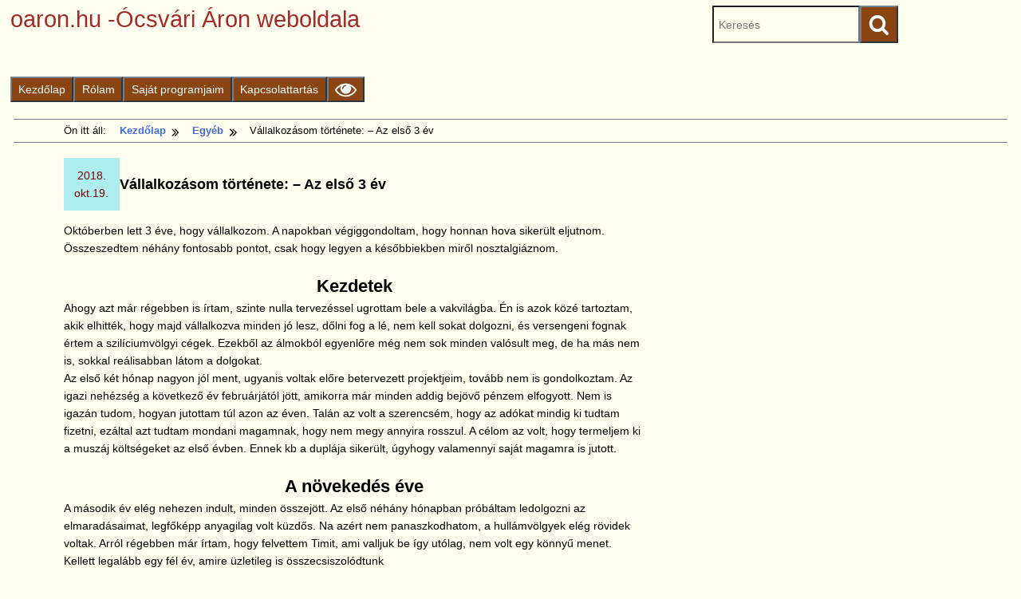

--- FILE ---
content_type: text/html; charset=UTF-8
request_url: http://oaron.hu/2018/10/19/vallalkozasom-tortenete-az-elso-3-ev/
body_size: 16585
content:
<!doctype html>
<html dir="ltr" lang="hu" prefix="og: https://ogp.me/ns#">
	<head>
		<meta charset="UTF-8">
		<meta name="viewport" content="width=device-width, initial-scale=1">
		<link rel="profile" href="http://gmpg.org/xfn/11">
				<title>Vállalkozásom története: – Az első 3 év | oaron.hu -Ócsvári Áron weboldala</title>

		<!-- All in One SEO 4.5.1.1 - aioseo.com -->
		<meta name="robots" content="max-image-preview:large" />
		<link rel="canonical" href="https://oaron.hu/2018/10/19/vallalkozasom-tortenete-az-elso-3-ev/" />
		<meta name="generator" content="All in One SEO (AIOSEO) 4.5.1.1" />
		<meta property="og:locale" content="hu_HU" />
		<meta property="og:site_name" content="oaron.hu -Ócsvári Áron weboldala | Kalandok csukott szemmel..." />
		<meta property="og:type" content="article" />
		<meta property="og:title" content="Vállalkozásom története: – Az első 3 év | oaron.hu -Ócsvári Áron weboldala" />
		<meta property="og:url" content="https://oaron.hu/2018/10/19/vallalkozasom-tortenete-az-elso-3-ev/" />
		<meta property="article:published_time" content="2018-10-19T19:12:48+00:00" />
		<meta property="article:modified_time" content="2018-10-19T19:12:48+00:00" />
		<meta name="twitter:card" content="summary_large_image" />
		<meta name="twitter:title" content="Vállalkozásom története: – Az első 3 év | oaron.hu -Ócsvári Áron weboldala" />
		<script type="application/ld+json" class="aioseo-schema">
			{"@context":"https:\/\/schema.org","@graph":[{"@type":"Article","@id":"https:\/\/oaron.hu\/2018\/10\/19\/vallalkozasom-tortenete-az-elso-3-ev\/#article","name":"V\u00e1llalkoz\u00e1som t\u00f6rt\u00e9nete: \u2013 Az els\u0151 3 \u00e9v | oaron.hu -\u00d3csv\u00e1ri \u00c1ron weboldala","headline":"V\u00e1llalkoz\u00e1som t\u00f6rt\u00e9nete: &#8211; Az els\u0151 3 \u00e9v","author":{"@id":"https:\/\/oaron.hu\/author\/oaron\/#author"},"publisher":{"@id":"https:\/\/oaron.hu\/#organization"},"datePublished":"2018-10-19T19:12:48+00:00","dateModified":"2018-10-19T19:12:48+00:00","inLanguage":"hu-HU","commentCount":1,"mainEntityOfPage":{"@id":"https:\/\/oaron.hu\/2018\/10\/19\/vallalkozasom-tortenete-az-elso-3-ev\/#webpage"},"isPartOf":{"@id":"https:\/\/oaron.hu\/2018\/10\/19\/vallalkozasom-tortenete-az-elso-3-ev\/#webpage"},"articleSection":"Egy\u00e9b, V\u00e1llalkoz\u00e1s, v\u00e1llalkoz\u00e1s"},{"@type":"BreadcrumbList","@id":"https:\/\/oaron.hu\/2018\/10\/19\/vallalkozasom-tortenete-az-elso-3-ev\/#breadcrumblist","itemListElement":[{"@type":"ListItem","@id":"https:\/\/oaron.hu\/#listItem","position":1,"name":"Home","item":"https:\/\/oaron.hu\/","nextItem":"https:\/\/oaron.hu\/2018\/#listItem"},{"@type":"ListItem","@id":"https:\/\/oaron.hu\/2018\/#listItem","position":2,"name":"2018","item":"https:\/\/oaron.hu\/2018\/","nextItem":"https:\/\/oaron.hu\/2018\/10\/#listItem","previousItem":"https:\/\/oaron.hu\/#listItem"},{"@type":"ListItem","@id":"https:\/\/oaron.hu\/2018\/10\/#listItem","position":3,"name":"October","item":"https:\/\/oaron.hu\/2018\/10\/","nextItem":"https:\/\/oaron.hu\/2018\/10\/19\/#listItem","previousItem":"https:\/\/oaron.hu\/2018\/#listItem"},{"@type":"ListItem","@id":"https:\/\/oaron.hu\/2018\/10\/19\/#listItem","position":4,"name":"19","item":"https:\/\/oaron.hu\/2018\/10\/19\/","nextItem":"https:\/\/oaron.hu\/2018\/10\/19\/vallalkozasom-tortenete-az-elso-3-ev\/#listItem","previousItem":"https:\/\/oaron.hu\/2018\/10\/#listItem"},{"@type":"ListItem","@id":"https:\/\/oaron.hu\/2018\/10\/19\/vallalkozasom-tortenete-az-elso-3-ev\/#listItem","position":5,"name":"V\u00e1llalkoz\u00e1som t\u00f6rt\u00e9nete: - Az els\u0151 3 \u00e9v","previousItem":"https:\/\/oaron.hu\/2018\/10\/19\/#listItem"}]},{"@type":"Organization","@id":"https:\/\/oaron.hu\/#organization","name":"oaron.hu -\u00d3csv\u00e1ri \u00c1ron weboldala","url":"https:\/\/oaron.hu\/"},{"@type":"Person","@id":"https:\/\/oaron.hu\/author\/oaron\/#author","url":"https:\/\/oaron.hu\/author\/oaron\/","name":"oaron","image":{"@type":"ImageObject","@id":"https:\/\/oaron.hu\/2018\/10\/19\/vallalkozasom-tortenete-az-elso-3-ev\/#authorImage","url":"http:\/\/0.gravatar.com\/avatar\/02adf367cc14eb07a224f05ddd25bacb?s=96&d=mm&r=g","width":96,"height":96,"caption":"oaron"}},{"@type":"WebPage","@id":"https:\/\/oaron.hu\/2018\/10\/19\/vallalkozasom-tortenete-az-elso-3-ev\/#webpage","url":"https:\/\/oaron.hu\/2018\/10\/19\/vallalkozasom-tortenete-az-elso-3-ev\/","name":"V\u00e1llalkoz\u00e1som t\u00f6rt\u00e9nete: \u2013 Az els\u0151 3 \u00e9v | oaron.hu -\u00d3csv\u00e1ri \u00c1ron weboldala","inLanguage":"hu-HU","isPartOf":{"@id":"https:\/\/oaron.hu\/#website"},"breadcrumb":{"@id":"https:\/\/oaron.hu\/2018\/10\/19\/vallalkozasom-tortenete-az-elso-3-ev\/#breadcrumblist"},"author":{"@id":"https:\/\/oaron.hu\/author\/oaron\/#author"},"creator":{"@id":"https:\/\/oaron.hu\/author\/oaron\/#author"},"datePublished":"2018-10-19T19:12:48+00:00","dateModified":"2018-10-19T19:12:48+00:00"},{"@type":"WebSite","@id":"https:\/\/oaron.hu\/#website","url":"https:\/\/oaron.hu\/","name":"oaron.hu -\u00d3csv\u00e1ri \u00c1ron weboldala","description":"Kalandok csukott szemmel...","inLanguage":"hu-HU","publisher":{"@id":"https:\/\/oaron.hu\/#organization"}}]}
		</script>
		<!-- All in One SEO -->

<meta name="dlm-version" content="4.9.3"><link rel="alternate" type="application/rss+xml" title="oaron.hu -Ócsvári Áron weboldala &raquo; hírcsatorna" href="https://oaron.hu/feed/" />
<link rel="alternate" type="application/rss+xml" title="oaron.hu -Ócsvári Áron weboldala &raquo; hozzászólás hírcsatorna" href="https://oaron.hu/comments/feed/" />
<link rel="alternate" type="application/rss+xml" title="oaron.hu -Ócsvári Áron weboldala &raquo; Vállalkozásom története: &#8211; Az első 3 év hozzászólás hírcsatorna" href="https://oaron.hu/2018/10/19/vallalkozasom-tortenete-az-elso-3-ev/feed/" />
<script>
window._wpemojiSettings = {"baseUrl":"https:\/\/s.w.org\/images\/core\/emoji\/14.0.0\/72x72\/","ext":".png","svgUrl":"https:\/\/s.w.org\/images\/core\/emoji\/14.0.0\/svg\/","svgExt":".svg","source":{"concatemoji":"http:\/\/oaron.hu\/wp-includes\/js\/wp-emoji-release.min.js"}};
/*! This file is auto-generated */
!function(i,n){var o,s,e;function c(e){try{var t={supportTests:e,timestamp:(new Date).valueOf()};sessionStorage.setItem(o,JSON.stringify(t))}catch(e){}}function p(e,t,n){e.clearRect(0,0,e.canvas.width,e.canvas.height),e.fillText(t,0,0);var t=new Uint32Array(e.getImageData(0,0,e.canvas.width,e.canvas.height).data),r=(e.clearRect(0,0,e.canvas.width,e.canvas.height),e.fillText(n,0,0),new Uint32Array(e.getImageData(0,0,e.canvas.width,e.canvas.height).data));return t.every(function(e,t){return e===r[t]})}function u(e,t,n){switch(t){case"flag":return n(e,"\ud83c\udff3\ufe0f\u200d\u26a7\ufe0f","\ud83c\udff3\ufe0f\u200b\u26a7\ufe0f")?!1:!n(e,"\ud83c\uddfa\ud83c\uddf3","\ud83c\uddfa\u200b\ud83c\uddf3")&&!n(e,"\ud83c\udff4\udb40\udc67\udb40\udc62\udb40\udc65\udb40\udc6e\udb40\udc67\udb40\udc7f","\ud83c\udff4\u200b\udb40\udc67\u200b\udb40\udc62\u200b\udb40\udc65\u200b\udb40\udc6e\u200b\udb40\udc67\u200b\udb40\udc7f");case"emoji":return!n(e,"\ud83e\udef1\ud83c\udffb\u200d\ud83e\udef2\ud83c\udfff","\ud83e\udef1\ud83c\udffb\u200b\ud83e\udef2\ud83c\udfff")}return!1}function f(e,t,n){var r="undefined"!=typeof WorkerGlobalScope&&self instanceof WorkerGlobalScope?new OffscreenCanvas(300,150):i.createElement("canvas"),a=r.getContext("2d",{willReadFrequently:!0}),o=(a.textBaseline="top",a.font="600 32px Arial",{});return e.forEach(function(e){o[e]=t(a,e,n)}),o}function t(e){var t=i.createElement("script");t.src=e,t.defer=!0,i.head.appendChild(t)}"undefined"!=typeof Promise&&(o="wpEmojiSettingsSupports",s=["flag","emoji"],n.supports={everything:!0,everythingExceptFlag:!0},e=new Promise(function(e){i.addEventListener("DOMContentLoaded",e,{once:!0})}),new Promise(function(t){var n=function(){try{var e=JSON.parse(sessionStorage.getItem(o));if("object"==typeof e&&"number"==typeof e.timestamp&&(new Date).valueOf()<e.timestamp+604800&&"object"==typeof e.supportTests)return e.supportTests}catch(e){}return null}();if(!n){if("undefined"!=typeof Worker&&"undefined"!=typeof OffscreenCanvas&&"undefined"!=typeof URL&&URL.createObjectURL&&"undefined"!=typeof Blob)try{var e="postMessage("+f.toString()+"("+[JSON.stringify(s),u.toString(),p.toString()].join(",")+"));",r=new Blob([e],{type:"text/javascript"}),a=new Worker(URL.createObjectURL(r),{name:"wpTestEmojiSupports"});return void(a.onmessage=function(e){c(n=e.data),a.terminate(),t(n)})}catch(e){}c(n=f(s,u,p))}t(n)}).then(function(e){for(var t in e)n.supports[t]=e[t],n.supports.everything=n.supports.everything&&n.supports[t],"flag"!==t&&(n.supports.everythingExceptFlag=n.supports.everythingExceptFlag&&n.supports[t]);n.supports.everythingExceptFlag=n.supports.everythingExceptFlag&&!n.supports.flag,n.DOMReady=!1,n.readyCallback=function(){n.DOMReady=!0}}).then(function(){return e}).then(function(){var e;n.supports.everything||(n.readyCallback(),(e=n.source||{}).concatemoji?t(e.concatemoji):e.wpemoji&&e.twemoji&&(t(e.twemoji),t(e.wpemoji)))}))}((window,document),window._wpemojiSettings);
</script>
<style id='wp-emoji-styles-inline-css'>

	img.wp-smiley, img.emoji {
		display: inline !important;
		border: none !important;
		box-shadow: none !important;
		height: 1em !important;
		width: 1em !important;
		margin: 0 0.07em !important;
		vertical-align: -0.1em !important;
		background: none !important;
		padding: 0 !important;
	}
</style>
<link rel='stylesheet' id='wp-block-library-css' href='http://oaron.hu/wp-includes/css/dist/block-library/style.min.css' media='all' />
<style id='wp-block-library-theme-inline-css'>
.wp-block-audio figcaption{color:#555;font-size:13px;text-align:center}.is-dark-theme .wp-block-audio figcaption{color:hsla(0,0%,100%,.65)}.wp-block-audio{margin:0 0 1em}.wp-block-code{border:1px solid #ccc;border-radius:4px;font-family:Menlo,Consolas,monaco,monospace;padding:.8em 1em}.wp-block-embed figcaption{color:#555;font-size:13px;text-align:center}.is-dark-theme .wp-block-embed figcaption{color:hsla(0,0%,100%,.65)}.wp-block-embed{margin:0 0 1em}.blocks-gallery-caption{color:#555;font-size:13px;text-align:center}.is-dark-theme .blocks-gallery-caption{color:hsla(0,0%,100%,.65)}.wp-block-image figcaption{color:#555;font-size:13px;text-align:center}.is-dark-theme .wp-block-image figcaption{color:hsla(0,0%,100%,.65)}.wp-block-image{margin:0 0 1em}.wp-block-pullquote{border-bottom:4px solid;border-top:4px solid;color:currentColor;margin-bottom:1.75em}.wp-block-pullquote cite,.wp-block-pullquote footer,.wp-block-pullquote__citation{color:currentColor;font-size:.8125em;font-style:normal;text-transform:uppercase}.wp-block-quote{border-left:.25em solid;margin:0 0 1.75em;padding-left:1em}.wp-block-quote cite,.wp-block-quote footer{color:currentColor;font-size:.8125em;font-style:normal;position:relative}.wp-block-quote.has-text-align-right{border-left:none;border-right:.25em solid;padding-left:0;padding-right:1em}.wp-block-quote.has-text-align-center{border:none;padding-left:0}.wp-block-quote.is-large,.wp-block-quote.is-style-large,.wp-block-quote.is-style-plain{border:none}.wp-block-search .wp-block-search__label{font-weight:700}.wp-block-search__button{border:1px solid #ccc;padding:.375em .625em}:where(.wp-block-group.has-background){padding:1.25em 2.375em}.wp-block-separator.has-css-opacity{opacity:.4}.wp-block-separator{border:none;border-bottom:2px solid;margin-left:auto;margin-right:auto}.wp-block-separator.has-alpha-channel-opacity{opacity:1}.wp-block-separator:not(.is-style-wide):not(.is-style-dots){width:100px}.wp-block-separator.has-background:not(.is-style-dots){border-bottom:none;height:1px}.wp-block-separator.has-background:not(.is-style-wide):not(.is-style-dots){height:2px}.wp-block-table{margin:0 0 1em}.wp-block-table td,.wp-block-table th{word-break:normal}.wp-block-table figcaption{color:#555;font-size:13px;text-align:center}.is-dark-theme .wp-block-table figcaption{color:hsla(0,0%,100%,.65)}.wp-block-video figcaption{color:#555;font-size:13px;text-align:center}.is-dark-theme .wp-block-video figcaption{color:hsla(0,0%,100%,.65)}.wp-block-video{margin:0 0 1em}.wp-block-template-part.has-background{margin-bottom:0;margin-top:0;padding:1.25em 2.375em}
</style>
<style id='classic-theme-styles-inline-css'>
/*! This file is auto-generated */
.wp-block-button__link{color:#fff;background-color:#32373c;border-radius:9999px;box-shadow:none;text-decoration:none;padding:calc(.667em + 2px) calc(1.333em + 2px);font-size:1.125em}.wp-block-file__button{background:#32373c;color:#fff;text-decoration:none}
</style>
<style id='global-styles-inline-css'>
body{--wp--preset--color--black: #000000;--wp--preset--color--cyan-bluish-gray: #abb8c3;--wp--preset--color--white: #ffffff;--wp--preset--color--pale-pink: #f78da7;--wp--preset--color--vivid-red: #cf2e2e;--wp--preset--color--luminous-vivid-orange: #ff6900;--wp--preset--color--luminous-vivid-amber: #fcb900;--wp--preset--color--light-green-cyan: #7bdcb5;--wp--preset--color--vivid-green-cyan: #00d084;--wp--preset--color--pale-cyan-blue: #8ed1fc;--wp--preset--color--vivid-cyan-blue: #0693e3;--wp--preset--color--vivid-purple: #9b51e0;--wp--preset--gradient--vivid-cyan-blue-to-vivid-purple: linear-gradient(135deg,rgba(6,147,227,1) 0%,rgb(155,81,224) 100%);--wp--preset--gradient--light-green-cyan-to-vivid-green-cyan: linear-gradient(135deg,rgb(122,220,180) 0%,rgb(0,208,130) 100%);--wp--preset--gradient--luminous-vivid-amber-to-luminous-vivid-orange: linear-gradient(135deg,rgba(252,185,0,1) 0%,rgba(255,105,0,1) 100%);--wp--preset--gradient--luminous-vivid-orange-to-vivid-red: linear-gradient(135deg,rgba(255,105,0,1) 0%,rgb(207,46,46) 100%);--wp--preset--gradient--very-light-gray-to-cyan-bluish-gray: linear-gradient(135deg,rgb(238,238,238) 0%,rgb(169,184,195) 100%);--wp--preset--gradient--cool-to-warm-spectrum: linear-gradient(135deg,rgb(74,234,220) 0%,rgb(151,120,209) 20%,rgb(207,42,186) 40%,rgb(238,44,130) 60%,rgb(251,105,98) 80%,rgb(254,248,76) 100%);--wp--preset--gradient--blush-light-purple: linear-gradient(135deg,rgb(255,206,236) 0%,rgb(152,150,240) 100%);--wp--preset--gradient--blush-bordeaux: linear-gradient(135deg,rgb(254,205,165) 0%,rgb(254,45,45) 50%,rgb(107,0,62) 100%);--wp--preset--gradient--luminous-dusk: linear-gradient(135deg,rgb(255,203,112) 0%,rgb(199,81,192) 50%,rgb(65,88,208) 100%);--wp--preset--gradient--pale-ocean: linear-gradient(135deg,rgb(255,245,203) 0%,rgb(182,227,212) 50%,rgb(51,167,181) 100%);--wp--preset--gradient--electric-grass: linear-gradient(135deg,rgb(202,248,128) 0%,rgb(113,206,126) 100%);--wp--preset--gradient--midnight: linear-gradient(135deg,rgb(2,3,129) 0%,rgb(40,116,252) 100%);--wp--preset--font-size--small: 13px;--wp--preset--font-size--medium: 20px;--wp--preset--font-size--large: 36px;--wp--preset--font-size--x-large: 42px;--wp--preset--spacing--20: 0.44rem;--wp--preset--spacing--30: 0.67rem;--wp--preset--spacing--40: 1rem;--wp--preset--spacing--50: 1.5rem;--wp--preset--spacing--60: 2.25rem;--wp--preset--spacing--70: 3.38rem;--wp--preset--spacing--80: 5.06rem;--wp--preset--shadow--natural: 6px 6px 9px rgba(0, 0, 0, 0.2);--wp--preset--shadow--deep: 12px 12px 50px rgba(0, 0, 0, 0.4);--wp--preset--shadow--sharp: 6px 6px 0px rgba(0, 0, 0, 0.2);--wp--preset--shadow--outlined: 6px 6px 0px -3px rgba(255, 255, 255, 1), 6px 6px rgba(0, 0, 0, 1);--wp--preset--shadow--crisp: 6px 6px 0px rgba(0, 0, 0, 1);}:where(.is-layout-flex){gap: 0.5em;}:where(.is-layout-grid){gap: 0.5em;}body .is-layout-flow > .alignleft{float: left;margin-inline-start: 0;margin-inline-end: 2em;}body .is-layout-flow > .alignright{float: right;margin-inline-start: 2em;margin-inline-end: 0;}body .is-layout-flow > .aligncenter{margin-left: auto !important;margin-right: auto !important;}body .is-layout-constrained > .alignleft{float: left;margin-inline-start: 0;margin-inline-end: 2em;}body .is-layout-constrained > .alignright{float: right;margin-inline-start: 2em;margin-inline-end: 0;}body .is-layout-constrained > .aligncenter{margin-left: auto !important;margin-right: auto !important;}body .is-layout-constrained > :where(:not(.alignleft):not(.alignright):not(.alignfull)){max-width: var(--wp--style--global--content-size);margin-left: auto !important;margin-right: auto !important;}body .is-layout-constrained > .alignwide{max-width: var(--wp--style--global--wide-size);}body .is-layout-flex{display: flex;}body .is-layout-flex{flex-wrap: wrap;align-items: center;}body .is-layout-flex > *{margin: 0;}body .is-layout-grid{display: grid;}body .is-layout-grid > *{margin: 0;}:where(.wp-block-columns.is-layout-flex){gap: 2em;}:where(.wp-block-columns.is-layout-grid){gap: 2em;}:where(.wp-block-post-template.is-layout-flex){gap: 1.25em;}:where(.wp-block-post-template.is-layout-grid){gap: 1.25em;}.has-black-color{color: var(--wp--preset--color--black) !important;}.has-cyan-bluish-gray-color{color: var(--wp--preset--color--cyan-bluish-gray) !important;}.has-white-color{color: var(--wp--preset--color--white) !important;}.has-pale-pink-color{color: var(--wp--preset--color--pale-pink) !important;}.has-vivid-red-color{color: var(--wp--preset--color--vivid-red) !important;}.has-luminous-vivid-orange-color{color: var(--wp--preset--color--luminous-vivid-orange) !important;}.has-luminous-vivid-amber-color{color: var(--wp--preset--color--luminous-vivid-amber) !important;}.has-light-green-cyan-color{color: var(--wp--preset--color--light-green-cyan) !important;}.has-vivid-green-cyan-color{color: var(--wp--preset--color--vivid-green-cyan) !important;}.has-pale-cyan-blue-color{color: var(--wp--preset--color--pale-cyan-blue) !important;}.has-vivid-cyan-blue-color{color: var(--wp--preset--color--vivid-cyan-blue) !important;}.has-vivid-purple-color{color: var(--wp--preset--color--vivid-purple) !important;}.has-black-background-color{background-color: var(--wp--preset--color--black) !important;}.has-cyan-bluish-gray-background-color{background-color: var(--wp--preset--color--cyan-bluish-gray) !important;}.has-white-background-color{background-color: var(--wp--preset--color--white) !important;}.has-pale-pink-background-color{background-color: var(--wp--preset--color--pale-pink) !important;}.has-vivid-red-background-color{background-color: var(--wp--preset--color--vivid-red) !important;}.has-luminous-vivid-orange-background-color{background-color: var(--wp--preset--color--luminous-vivid-orange) !important;}.has-luminous-vivid-amber-background-color{background-color: var(--wp--preset--color--luminous-vivid-amber) !important;}.has-light-green-cyan-background-color{background-color: var(--wp--preset--color--light-green-cyan) !important;}.has-vivid-green-cyan-background-color{background-color: var(--wp--preset--color--vivid-green-cyan) !important;}.has-pale-cyan-blue-background-color{background-color: var(--wp--preset--color--pale-cyan-blue) !important;}.has-vivid-cyan-blue-background-color{background-color: var(--wp--preset--color--vivid-cyan-blue) !important;}.has-vivid-purple-background-color{background-color: var(--wp--preset--color--vivid-purple) !important;}.has-black-border-color{border-color: var(--wp--preset--color--black) !important;}.has-cyan-bluish-gray-border-color{border-color: var(--wp--preset--color--cyan-bluish-gray) !important;}.has-white-border-color{border-color: var(--wp--preset--color--white) !important;}.has-pale-pink-border-color{border-color: var(--wp--preset--color--pale-pink) !important;}.has-vivid-red-border-color{border-color: var(--wp--preset--color--vivid-red) !important;}.has-luminous-vivid-orange-border-color{border-color: var(--wp--preset--color--luminous-vivid-orange) !important;}.has-luminous-vivid-amber-border-color{border-color: var(--wp--preset--color--luminous-vivid-amber) !important;}.has-light-green-cyan-border-color{border-color: var(--wp--preset--color--light-green-cyan) !important;}.has-vivid-green-cyan-border-color{border-color: var(--wp--preset--color--vivid-green-cyan) !important;}.has-pale-cyan-blue-border-color{border-color: var(--wp--preset--color--pale-cyan-blue) !important;}.has-vivid-cyan-blue-border-color{border-color: var(--wp--preset--color--vivid-cyan-blue) !important;}.has-vivid-purple-border-color{border-color: var(--wp--preset--color--vivid-purple) !important;}.has-vivid-cyan-blue-to-vivid-purple-gradient-background{background: var(--wp--preset--gradient--vivid-cyan-blue-to-vivid-purple) !important;}.has-light-green-cyan-to-vivid-green-cyan-gradient-background{background: var(--wp--preset--gradient--light-green-cyan-to-vivid-green-cyan) !important;}.has-luminous-vivid-amber-to-luminous-vivid-orange-gradient-background{background: var(--wp--preset--gradient--luminous-vivid-amber-to-luminous-vivid-orange) !important;}.has-luminous-vivid-orange-to-vivid-red-gradient-background{background: var(--wp--preset--gradient--luminous-vivid-orange-to-vivid-red) !important;}.has-very-light-gray-to-cyan-bluish-gray-gradient-background{background: var(--wp--preset--gradient--very-light-gray-to-cyan-bluish-gray) !important;}.has-cool-to-warm-spectrum-gradient-background{background: var(--wp--preset--gradient--cool-to-warm-spectrum) !important;}.has-blush-light-purple-gradient-background{background: var(--wp--preset--gradient--blush-light-purple) !important;}.has-blush-bordeaux-gradient-background{background: var(--wp--preset--gradient--blush-bordeaux) !important;}.has-luminous-dusk-gradient-background{background: var(--wp--preset--gradient--luminous-dusk) !important;}.has-pale-ocean-gradient-background{background: var(--wp--preset--gradient--pale-ocean) !important;}.has-electric-grass-gradient-background{background: var(--wp--preset--gradient--electric-grass) !important;}.has-midnight-gradient-background{background: var(--wp--preset--gradient--midnight) !important;}.has-small-font-size{font-size: var(--wp--preset--font-size--small) !important;}.has-medium-font-size{font-size: var(--wp--preset--font-size--medium) !important;}.has-large-font-size{font-size: var(--wp--preset--font-size--large) !important;}.has-x-large-font-size{font-size: var(--wp--preset--font-size--x-large) !important;}
.wp-block-navigation a:where(:not(.wp-element-button)){color: inherit;}
:where(.wp-block-post-template.is-layout-flex){gap: 1.25em;}:where(.wp-block-post-template.is-layout-grid){gap: 1.25em;}
:where(.wp-block-columns.is-layout-flex){gap: 2em;}:where(.wp-block-columns.is-layout-grid){gap: 2em;}
.wp-block-pullquote{font-size: 1.5em;line-height: 1.6;}
</style>
<link rel='stylesheet' id='contact-form-7-css' href='http://oaron.hu/wp-content/plugins/contact-form-7/includes/css/styles.css' media='all' />
<link rel='stylesheet' id='manduca-stylesheet-css' href='http://oaron.hu/wp-content/themes/manduca/assets/css/style.min.css' media='all' />
<script src="http://oaron.hu/wp-includes/js/jquery/jquery.min.js" id="jquery-core-js"></script>
<script src="http://oaron.hu/wp-includes/js/jquery/jquery-migrate.min.js" id="jquery-migrate-js"></script>
<link rel="https://api.w.org/" href="https://oaron.hu/wp-json/" /><link rel="alternate" type="application/json" href="https://oaron.hu/wp-json/wp/v2/posts/435" /><link rel='shortlink' href='https://oaron.hu/?p=435' />
<link rel="alternate" type="application/json+oembed" href="https://oaron.hu/wp-json/oembed/1.0/embed?url=https%3A%2F%2Foaron.hu%2F2018%2F10%2F19%2Fvallalkozasom-tortenete-az-elso-3-ev%2F" />
<link rel="alternate" type="text/xml+oembed" href="https://oaron.hu/wp-json/oembed/1.0/embed?url=https%3A%2F%2Foaron.hu%2F2018%2F10%2F19%2Fvallalkozasom-tortenete-az-elso-3-ev%2F&#038;format=xml" />
<script>
jQuery(document).ready(function(){
jQuery("html").attr("xmlns:og","http://opengraphprotocol.org/schema/");
});
</script>
			<meta property="og:type" content="article" />
		<meta property="og:title" content="Vállalkozásom története: - Az első 3 év" />
		<meta property="og:site_name" content="oaron.hu -Ócsvári Áron weboldala" />
		<meta property='og:url' content="https://oaron.hu/2018/10/19/vallalkozasom-tortenete-az-elso-3-ev/" />
		<meta name="og:author" content="oaron" />
						</head>
	

	<body id="total" class="post-template-default single single-post postid-435 single-format-standard wp-embed-responsive total single-author chrome macosx">
	    				   
<svg id="pageload-spinner"
     width="210"
     height="210"
     style="position: fixed; top: 50%; left: 50%;"
     viewBox="0 0 38 38"
     xmlns="http://www.w3.org/2000/svg"
     stroke="#000">
    <g fill="none" fill-rule="evenodd">
        <g transform="translate(1 1)" stroke-width="2">
            <circle stroke-opacity=".5" cx="18" cy="18" r="18"/>
            <path d="M36 18c0-9.94-8.06-18-18-18">
                <animateTransform
                    attributeName="transform"
                    type="rotate"
                    from="0 18 18"
                    to="360 18 18"
                    dur="1s"
                    repeatCount="indefinite"/>
            </path>
        </g>
    </g>
</svg>		<noscript>
	<div id="no-javascript" class="no-javascript inverse-scheme">
		A böngészőjében le van tiltva a JavaScript futtatása. Kérem engedélyezze, hogy a honlap minden funkcióját képes legyen használni. 		<div>
			<a href="/" role="button">Rendben, engedélyeztem.</a>
		</div>
    </div>
</noscript>
			<div id="page" class="hfeed site">
			<header class="site-header-wrapper">										
								<div  id="top-bar" aria-hidden="true" class="top-bar"></div>				
<button class="skip-link screen-reader-text" id="skip-to-content">Ugrás a fő tartalomhoz</button>
        
				<div id="masthead" class="site-header megamenu-parent" >
					<div id="controls" class="controls">
						     
<div id="site-title" class="site-title">
    

        
            <a href="https://oaron.hu/" rel="home">
                <span class="screen-reader-text">Kezdőlapra ugrás</span>
                     
                         
                    
                <span class="display-site-title">oaron.hu -Ócsvári Áron weboldala</span>
            </a>

            
</div>						<form method="get"
	  id="header-searchform"
	  class="header-searchform"
	  role="search" 
	  action="https://oaron.hu/">
	<div class="search-wrapper" >
		<input type="text"
			   placeholder="Keresés"
			   value=""
			   name="s"
			   id="s"/>
		<button type="submit"
				class="search-submit"
				id="search-submit">
		   <svg xmlns="http://www.w3.org/2000/svg" width="20" height="20" class="icon-search" viewbox="0 0 30 32"  aria-hidden="true"   role="img" ><path  d="M20.571 14.857q0-3.304-2.348-5.652t-5.652-2.348-5.652 2.348-2.348 5.652 2.348 5.652 5.652 2.348 5.652-2.348 2.348-5.652zM29.714 29.714q0 0.929-0.679 1.607t-1.607 0.679q-0.964 0-1.607-0.679l-6.125-6.107q-3.196 2.214-7.125 2.214-2.554 0-4.884-0.991t-4.018-2.679-2.679-4.018-0.991-4.884 0.991-4.884 2.679-4.018 4.018-2.679 4.884-0.991 4.884 0.991 4.018 2.679 2.679 4.018 0.991 4.884q0 3.929-2.214 7.125l6.125 6.125q0.661 0.661 0.661 1.607z" /></svg>		   <span class="screen-reader-text">Keresés indítása</span>
		</button>
	</div>
</form>					
						
	<button id="menu-toggle"
		class="menu-toggle link-button"
		aria-haspopup="true"
		aria-controls="primary-nav-menu"
		title="Főmenü">
		<svg xmlns="http://www.w3.org/2000/svg" width="20" height="20" class="icon-bars" viewbox="0 0 1792 1792"  aria-hidden="true"   role="img" ><path d="M1664 1344v128q0 26-19 45t-45 19h-1408q-26 0-45-19t-19-45v-128q0-26 19-45t45-19h1408q26 0 45 19t19 45zm0-512v128q0 26-19 45t-45 19h-1408q-26 0-45-19t-19-45v-128q0-26 19-45t45-19h1408q26 0 45 19t19 45zm0-512v128q0 26-19 45t-45 19h-1408q-26 0-45-19t-19-45v-128q0-26 19-45t45-19h1408q26 0 45 19t19 45z" /></svg><svg xmlns="http://www.w3.org/2000/svg" width="20" height="20" class="icon-close" viewbox="0 0 25 32"  aria-hidden="true"   role="img" ><path d="M23.179 23.607q0 0.714-0.5 1.214l-2.429 2.429q-0.5 0.5-1.214 0.5t-1.214-0.5l-5.25-5.25-5.25 5.25q-0.5 0.5-1.214 0.5t-1.214-0.5l-2.429-2.429q-0.5-0.5-0.5-1.214t0.5-1.214l5.25-5.25-5.25-5.25q-0.5-0.5-0.5-1.214t0.5-1.214l2.429-2.429q0.5-0.5 1.214-0.5t1.214 0.5l5.25 5.25 5.25-5.25q0.5-0.5 1.214-0.5t1.214 0.5l2.429 2.429q0.5 0.5 0.5 1.214t-0.5 1.214l-5.25 5.25 5.25 5.25q0.5 0.5 0.5 1.214z" /></svg>	</button>
		
		
					</div>
					<div id="navigation-wrapper" class="navigation-wrapper">
						<div id="site-header-menu" class="site-header-menu">
	
		
		<div id="site-navigation" class="main-navigation">
			
			<nav id="megamenu"
				 class="megamenu default-scheme"
				 aria-label="Főmenü">
				<ul id="primary-nav-menu" class="nav-menu"><li id="menu-item-240" class="menu-item menu-item-type-custom menu-item-object-custom menu-item-240"><a href="https://oaron.hu/" class="level-0 menu-link">Kezdőlap</a>
</li>
<li id="menu-item-389" class="menu-item menu-item-type-post_type menu-item-object-page menu-item-389"><a href="https://oaron.hu/oneletrajz/" class="level-0 menu-link">Rólam</a>
</li>
<li id="menu-item-243" class="menu-item menu-item-type-post_type menu-item-object-page menu-item-243"><a href="https://oaron.hu/oneletrajz/letoltesek/" class="level-0 menu-link">Saját programjaim</a>
</li>
<li id="menu-item-245" class="menu-item menu-item-type-post_type menu-item-object-page menu-item-245"><a href="https://oaron.hu/kapcsolattartas/" class="level-0 menu-link">Kapcsolattartás</a>
</li>
</ul>				
				<button id="toolbar-buttons-open"
		class="toolbar-buttons-open link-button"
		aria-expanded="false"
		title="Olvasási beállítások"
		aria-label="Olvasási beállítások">
		<svg xmlns="http://www.w3.org/2000/svg" width="20" height="20" class="icon-eye" viewbox="0 0 1792 1792"  aria-hidden="true"   role="img" ><path d="M1664 960q-152-236-381-353 61 104 61 225 0 185-131.5 316.5t-316.5 131.5-316.5-131.5-131.5-316.5q0-121 61-225-229 117-381 353 133 205 333.5 326.5t434.5 121.5 434.5-121.5 333.5-326.5zm-720-384q0-20-14-34t-34-14q-125 0-214.5 89.5t-89.5 214.5q0 20 14 34t34 14 34-14 14-34q0-86 61-147t147-61q20 0 34-14t14-34zm848 384q0 34-20 69-140 230-376.5 368.5t-499.5 138.5-499.5-139-376.5-368q-20-35-20-69t20-69q140-229 376.5-368t499.5-139 499.5 139 376.5 368q20 35 20 69z" /></svg><svg xmlns="http://www.w3.org/2000/svg" width="20" height="20" class="icon-close" viewbox="0 0 25 32"  aria-hidden="true"   role="img" ><path d="M23.179 23.607q0 0.714-0.5 1.214l-2.429 2.429q-0.5 0.5-1.214 0.5t-1.214-0.5l-5.25-5.25-5.25 5.25q-0.5 0.5-1.214 0.5t-1.214-0.5l-2.429-2.429q-0.5-0.5-0.5-1.214t0.5-1.214l5.25-5.25-5.25-5.25q-0.5-0.5-0.5-1.214t0.5-1.214l2.429-2.429q0.5-0.5 1.214-0.5t1.214 0.5l5.25 5.25 5.25-5.25q0.5-0.5 1.214-0.5t1.214 0.5l2.429 2.429q0.5 0.5 0.5 1.214t-0.5 1.214l-5.25 5.25 5.25 5.25q0.5 0.5 0.5 1.214z" /></svg></button>
				
				<button id="primary-nav-close" class="modal-window-close" title="Bezárás"><svg xmlns="http://www.w3.org/2000/svg" width="20" height="20" class="icon-close" viewbox="0 0 25 32"  aria-hidden="true"   role="img" ><path d="M23.179 23.607q0 0.714-0.5 1.214l-2.429 2.429q-0.5 0.5-1.214 0.5t-1.214-0.5l-5.25-5.25-5.25 5.25q-0.5 0.5-1.214 0.5t-1.214-0.5l-2.429-2.429q-0.5-0.5-0.5-1.214t0.5-1.214l5.25-5.25-5.25-5.25q-0.5-0.5-0.5-1.214t0.5-1.214l2.429-2.429q0.5-0.5 1.214-0.5t1.214 0.5l5.25 5.25 5.25-5.25q0.5-0.5 1.214-0.5t1.214 0.5l2.429 2.429q0.5 0.5 0.5 1.214t-0.5 1.214l-5.25 5.25 5.25 5.25q0.5 0.5 0.5 1.214z" /></svg></button>
			</nav>
			
		</div>
		
		
</div>
						
<section id="toolbar-buttons" class="toolbar-buttons featured-scheme dialog" role="dialog" aria-labelledby="dialog-title" aria-describedby="dialog-description" aria-modal="true">
	<h1 id="dialog-title" class="dialog-title">Olvasási beállítások</h1>
	<p id="dialog-description">Az alapbeállítástól eltérő beállítást sütiben tároljuk.	</p>
	
	<div id="toolbar-buttons-table" class= "featured-scheme toolbar-buttons-table">
			<div class="row">
		<div class="toolbar-label">
			<span>Inverz  megjelenítés:</span>
		</div>
		
		<div class="buttons-wrapper">
			<label for="checkbox-high-contrast">
				<input type="checkbox" class="toggle-checkbox high-contrast"
					   id="checkbox-high-contrast" />
				<span class="toggle-track">
					<span class="toggle-indicator">
						<span class="toggle-checkmark">
							<svg xmlns="http://www.w3.org/2000/svg" width="20" height="20" class="icon-check" viewbox="0 0 1792 1792"  aria-hidden="true"   role="img" ><path d="M1671 566q0 40-28 68l-724 724-136 136q-28 28-68 28t-68-28l-136-136-362-362q-28-28-28-68t28-68l136-136q28-28 68-28t68 28l294 295 656-657q28-28 68-28t68 28l136 136q28 28 28 68z"/></svg>						</span>
					</span>
				</span>
				<span class="screen-reader-text">Inverz  megjelenítés</span>
			</label>
			
		</div>
	</div>
	<div class="row">
		<div class="toolbar-label">
			<span>Diszlexia betűtípus:</span>
		</div>
		
		<div class="buttons-wrapper">
			<label for="checkbox-font-type">
				<input type="checkbox" class="toggle-checkbox font-type"
					   id="checkbox-font-type" />
				<span class="toggle-track">
					<span class="toggle-indicator">
						<span class="toggle-checkmark">
							<svg xmlns="http://www.w3.org/2000/svg" width="20" height="20" class="icon-check" viewbox="0 0 1792 1792"  aria-hidden="true"   role="img" ><path d="M1671 566q0 40-28 68l-724 724-136 136q-28 28-68 28t-68-28l-136-136-362-362q-28-28-28-68t28-68l136-136q28-28 68-28t68 28l294 295 656-657q28-28 68-28t68 28l136 136q28 28 28 68z"/></svg>						</span>
					</span>
				</span>
				<span class="screen-reader-text">Diszlexia betűtípus</span>
			</label>
			
		</div>
	</div>
	<div class="row">
		<div class="toolbar-label">
			<span>Nagyobb betűméret:</span>
		</div>
		
		<div class="buttons-wrapper">
			<label for="checkbox-font-size">
				<input type="checkbox" class="toggle-checkbox font-size"
					   id="checkbox-font-size" />
				<span class="toggle-track">
					<span class="toggle-indicator">
						<span class="toggle-checkmark">
							<svg xmlns="http://www.w3.org/2000/svg" width="20" height="20" class="icon-check" viewbox="0 0 1792 1792"  aria-hidden="true"   role="img" ><path d="M1671 566q0 40-28 68l-724 724-136 136q-28 28-68 28t-68-28l-136-136-362-362q-28-28-28-68t28-68l136-136q28-28 68-28t68 28l294 295 656-657q28-28 68-28t68 28l136 136q28 28 28 68z"/></svg>						</span>
					</span>
				</span>
				<span class="screen-reader-text">Nagyobb betűméret</span>
			</label>
			
		</div>
	</div>
	<div class="row">
		<div class="toolbar-label">
			<span>Tágabb sorközök:</span>
		</div>
		
		<div class="buttons-wrapper">
			<label for="checkbox-line-height">
				<input type="checkbox" class="toggle-checkbox line-height"
					   id="checkbox-line-height" />
				<span class="toggle-track">
					<span class="toggle-indicator">
						<span class="toggle-checkmark">
							<svg xmlns="http://www.w3.org/2000/svg" width="20" height="20" class="icon-check" viewbox="0 0 1792 1792"  aria-hidden="true"   role="img" ><path d="M1671 566q0 40-28 68l-724 724-136 136q-28 28-68 28t-68-28l-136-136-362-362q-28-28-28-68t28-68l136-136q28-28 68-28t68 28l294 295 656-657q28-28 68-28t68 28l136 136q28 28 28 68z"/></svg>						</span>
					</span>
				</span>
				<span class="screen-reader-text">Tágabb sorközök</span>
			</label>
			
		</div>
	</div>
	<div class="row">
		<div class="toolbar-label">
			<span>Szélesseb betűköz:</span>
		</div>
		
		<div class="buttons-wrapper">
			<label for="checkbox-letter-spacing">
				<input type="checkbox" class="toggle-checkbox letter-spacing"
					   id="checkbox-letter-spacing" />
				<span class="toggle-track">
					<span class="toggle-indicator">
						<span class="toggle-checkmark">
							<svg xmlns="http://www.w3.org/2000/svg" width="20" height="20" class="icon-check" viewbox="0 0 1792 1792"  aria-hidden="true"   role="img" ><path d="M1671 566q0 40-28 68l-724 724-136 136q-28 28-68 28t-68-28l-136-136-362-362q-28-28-28-68t28-68l136-136q28-28 68-28t68 28l294 295 656-657q28-28 68-28t68 28l136 136q28 28 28 68z"/></svg>						</span>
					</span>
				</span>
				<span class="screen-reader-text">Szélesseb betűköz</span>
			</label>
			
		</div>
	</div>
	<div class="row">
		<div class="toolbar-label">
			<span>Szélesebb bekezdéstáv:</span>
		</div>
		
		<div class="buttons-wrapper">
			<label for="checkbox-paragraph-spacing">
				<input type="checkbox" class="toggle-checkbox paragraph-spacing"
					   id="checkbox-paragraph-spacing" />
				<span class="toggle-track">
					<span class="toggle-indicator">
						<span class="toggle-checkmark">
							<svg xmlns="http://www.w3.org/2000/svg" width="20" height="20" class="icon-check" viewbox="0 0 1792 1792"  aria-hidden="true"   role="img" ><path d="M1671 566q0 40-28 68l-724 724-136 136q-28 28-68 28t-68-28l-136-136-362-362q-28-28-28-68t28-68l136-136q28-28 68-28t68 28l294 295 656-657q28-28 68-28t68 28l136 136q28 28 28 68z"/></svg>						</span>
					</span>
				</span>
				<span class="screen-reader-text">Szélesebb bekezdéstáv</span>
			</label>
			
		</div>
	</div>
	<div class="row">
		<div class="toolbar-label">
			<span>Szélesebb szóköz:</span>
		</div>
		
		<div class="buttons-wrapper">
			<label for="checkbox-word-spacing">
				<input type="checkbox" class="toggle-checkbox word-spacing"
					   id="checkbox-word-spacing" />
				<span class="toggle-track">
					<span class="toggle-indicator">
						<span class="toggle-checkmark">
							<svg xmlns="http://www.w3.org/2000/svg" width="20" height="20" class="icon-check" viewbox="0 0 1792 1792"  aria-hidden="true"   role="img" ><path d="M1671 566q0 40-28 68l-724 724-136 136q-28 28-68 28t-68-28l-136-136-362-362q-28-28-28-68t28-68l136-136q28-28 68-28t68 28l294 295 656-657q28-28 68-28t68 28l136 136q28 28 28 68z"/></svg>						</span>
					</span>
				</span>
				<span class="screen-reader-text">Szélesebb szóköz</span>
			</label>
			
		</div>
	</div>
	<div class="row">
		<div class="toolbar-label">
			<span>Elválasztás:</span>
		</div>
		
		<div class="buttons-wrapper">
			<label for="checkbox-hyphen">
				<input type="checkbox" class="toggle-checkbox hyphen"
					   id="checkbox-hyphen" />
				<span class="toggle-track">
					<span class="toggle-indicator">
						<span class="toggle-checkmark">
							<svg xmlns="http://www.w3.org/2000/svg" width="20" height="20" class="icon-check" viewbox="0 0 1792 1792"  aria-hidden="true"   role="img" ><path d="M1671 566q0 40-28 68l-724 724-136 136q-28 28-68 28t-68-28l-136-136-362-362q-28-28-28-68t28-68l136-136q28-28 68-28t68 28l294 295 656-657q28-28 68-28t68 28l136 136q28 28 28 68z"/></svg>						</span>
					</span>
				</span>
				<span class="screen-reader-text">Elválasztás</span>
			</label>
			
		</div>
	</div>
	<div class="row">
		<div class="toolbar-label">
			<span>Az animációk letiltása:</span>
		</div>
		
		<div class="buttons-wrapper">
			<label for="checkbox-animation">
				<input type="checkbox" class="toggle-checkbox animation"
					   id="checkbox-animation" />
				<span class="toggle-track">
					<span class="toggle-indicator">
						<span class="toggle-checkmark">
							<svg xmlns="http://www.w3.org/2000/svg" width="20" height="20" class="icon-check" viewbox="0 0 1792 1792"  aria-hidden="true"   role="img" ><path d="M1671 566q0 40-28 68l-724 724-136 136q-28 28-68 28t-68-28l-136-136-362-362q-28-28-28-68t28-68l136-136q28-28 68-28t68 28l294 295 656-657q28-28 68-28t68 28l136 136q28 28 28 68z"/></svg>						</span>
					</span>
				</span>
				<span class="screen-reader-text">Az animációk letiltása</span>
			</label>
			
		</div>
	</div>
	<div class="row">
		<div class="toolbar-label">
			<span>Linkek aláhúzva:</span>
		</div>
		
		<div class="buttons-wrapper">
			<label for="checkbox-link-appearance">
				<input type="checkbox" class="toggle-checkbox link-appearance"
					   id="checkbox-link-appearance" />
				<span class="toggle-track">
					<span class="toggle-indicator">
						<span class="toggle-checkmark">
							<svg xmlns="http://www.w3.org/2000/svg" width="20" height="20" class="icon-check" viewbox="0 0 1792 1792"  aria-hidden="true"   role="img" ><path d="M1671 566q0 40-28 68l-724 724-136 136q-28 28-68 28t-68-28l-136-136-362-362q-28-28-28-68t28-68l136-136q28-28 68-28t68 28l294 295 656-657q28-28 68-28t68 28l136 136q28 28 28 68z"/></svg>						</span>
					</span>
				</span>
				<span class="screen-reader-text">Linkek aláhúzva</span>
			</label>
			
		</div>
	</div>
	<div class="row">
		<div class="toolbar-label">
			<span>A linkek nem nyílnak új ablakban:</span>
		</div>
		
		<div class="buttons-wrapper">
			<label for="checkbox-link-target-same-window">
				<input type="checkbox" class="toggle-checkbox link-target-same-window"
					   id="checkbox-link-target-same-window" />
				<span class="toggle-track">
					<span class="toggle-indicator">
						<span class="toggle-checkmark">
							<svg xmlns="http://www.w3.org/2000/svg" width="20" height="20" class="icon-check" viewbox="0 0 1792 1792"  aria-hidden="true"   role="img" ><path d="M1671 566q0 40-28 68l-724 724-136 136q-28 28-68 28t-68-28l-136-136-362-362q-28-28-28-68t28-68l136-136q28-28 68-28t68 28l294 295 656-657q28-28 68-28t68 28l136 136q28 28 28 68z"/></svg>						</span>
					</span>
				</span>
				<span class="screen-reader-text">A linkek nem nyílnak új ablakban</span>
			</label>
			
		</div>
	</div>
	<div class="row">
		<div class="toolbar-label">
			<span>A linkek új ablakban nyílnak:</span>
		</div>
		
		<div class="buttons-wrapper">
			<label for="checkbox-link-target-new-window">
				<input type="checkbox" class="toggle-checkbox link-target-new-window"
					   id="checkbox-link-target-new-window" />
				<span class="toggle-track">
					<span class="toggle-indicator">
						<span class="toggle-checkmark">
							<svg xmlns="http://www.w3.org/2000/svg" width="20" height="20" class="icon-check" viewbox="0 0 1792 1792"  aria-hidden="true"   role="img" ><path d="M1671 566q0 40-28 68l-724 724-136 136q-28 28-68 28t-68-28l-136-136-362-362q-28-28-28-68t28-68l136-136q28-28 68-28t68 28l294 295 656-657q28-28 68-28t68 28l136 136q28 28 28 68z"/></svg>						</span>
					</span>
				</span>
				<span class="screen-reader-text">A linkek új ablakban nyílnak</span>
			</label>
			
		</div>
	</div>



	</div>		
 
		<button id="buttons-close" class="modal-window-close" title="Bezárás"><svg xmlns="http://www.w3.org/2000/svg" width="20" height="20" class="icon-close" viewbox="0 0 25 32"  aria-hidden="true"   role="img" ><path d="M23.179 23.607q0 0.714-0.5 1.214l-2.429 2.429q-0.5 0.5-1.214 0.5t-1.214-0.5l-5.25-5.25-5.25 5.25q-0.5 0.5-1.214 0.5t-1.214-0.5l-2.429-2.429q-0.5-0.5-0.5-1.214t0.5-1.214l5.25-5.25-5.25-5.25q-0.5-0.5-0.5-1.214t0.5-1.214l2.429-2.429q0.5-0.5 1.214-0.5t1.214 0.5l5.25 5.25 5.25-5.25q0.5-0.5 1.214-0.5t1.214 0.5l2.429 2.429q0.5 0.5 0.5 1.214t-0.5 1.214l-5.25 5.25 5.25 5.25q0.5 0.5 0.5 1.214z" /></svg></button>
</section>


					</div>
				</div>
				

			</header>
			<div id="wrapper" class="wrapper">
    

<div id="breadcrumb" class="breadcrumb" >
        <nav>
            <span>Ön itt áll: </span>
            <ul class="breadcrumb-list"><li><a href="https://oaron.hu/"><span >Kezdőlap</span></a> <svg xmlns="http://www.w3.org/2000/svg" width="20" height="20" class="icon-arrow-right-double" viewbox="0 0 1792 1792"  aria-hidden="true"   role="img" ><path d="M979 960q0 13-10 23l-466 466q-10 10-23 10t-23-10l-50-50q-10-10-10-23t10-23l393-393-393-393q-10-10-10-23t10-23l50-50q10-10 23-10t23 10l466 466q10 10 10 23zm384 0q0 13-10 23l-466 466q-10 10-23 10t-23-10l-50-50q-10-10-10-23t10-23l393-393-393-393q-10-10-10-23t10-23l50-50q10-10 23-10t23 10l466 466q10 10 10 23z" /></svg></li><li><a href="https://oaron.hu/category/egyeb/"><span >Egyéb</span></a> <svg xmlns="http://www.w3.org/2000/svg" width="20" height="20" class="icon-arrow-right-double" viewbox="0 0 1792 1792"  aria-hidden="true"   role="img" ><path d="M979 960q0 13-10 23l-466 466q-10 10-23 10t-23-10l-50-50q-10-10-10-23t10-23l393-393-393-393q-10-10-10-23t10-23l50-50q10-10 23-10t23 10l466 466q10 10 10 23zm384 0q0 13-10 23l-466 466q-10 10-23 10t-23-10l-50-50q-10-10-10-23t10-23l393-393-393-393q-10-10-10-23t10-23l50-50q10-10 23-10t23 10l466 466q10 10 10 23z" /></svg></li><li class="current">Vállalkozásom története: &#8211; Az első 3 év</li></ul>        </nav>
</div>    <div id="inner-wrapper" class="inner-wrapper">
        <div id="primary" class="site-content">
            <main id="content" class="main-content">								

    		
<article id="post-435" class="post-435 post type-post status-publish format-standard hentry category-egyeb category-vallalkozas tag-vallalkozas">
	
			
	<header class="content-header no-thumbnail">
			
		


	<div class="entry-header-wrapper">
		<div class="entry-title-wrapper">
			
					
	
				 
					<h1 id="post-435-title" class="entry-title">Vállalkozásom története: &#8211; Az első 3 év</h1>
								
									
		</div>
		
		<div class="content-date featured-scheme">
		
				<time class="entry-date " datetime="2018-10-19T19:12:48+00:00"><span class="entry-date-year">2018.</span> <span class="entry-date-month">okt.</span> <span class="entry-date-day">19.</span></time>		
		</div>
	</div>	

	
		
	
 
			
	<div class="post-thumbnail image-fallback" aria-hidden="true"></div>


		
	</header>
	
	
	

	<div class="entry-content" >
		
		
<p>Októberben lett 3 éve, hogy vállalkozom. A napokban végiggondoltam, hogy honnan hova sikerült eljutnom. Összeszedtem néhány fontosabb pontot, csak hogy legyen a későbbiekben miről nosztalgiáznom.<br>
<span id="more-435"></span></p>
<h2>Kezdetek</h2>
<p>Ahogy azt már régebben is írtam, szinte nulla tervezéssel ugrottam bele a vakvilágba. Én is azok közé tartoztam, akik elhitték, hogy majd vállalkozva minden jó lesz, dőlni fog a lé, nem kell sokat dolgozni, és versengeni fognak értem a szilíciumvölgyi cégek. Ezekből az álmokból egyenlőre még nem sok minden valósult meg, de ha más nem is, sokkal reálisabban látom a dolgokat.<br>
Az első két hónap nagyon jól ment, ugyanis voltak előre betervezett projektjeim, tovább nem is gondolkoztam. Az igazi nehézség a következő év februárjától jött, amikorra már minden addig bejövő pénzem elfogyott. Nem is igazán tudom, hogyan jutottam túl azon az éven. Talán az volt a szerencsém, hogy az adókat mindig ki tudtam fizetni, ezáltal azt tudtam mondani magamnak, hogy nem megy annyira rosszul. A célom az volt, hogy termeljem ki a muszáj költségeket az első évben. Ennek kb  a duplája sikerült, úgyhogy valamennyi saját magamra is jutott.</p>
<h2>A növekedés éve</h2>
<p>A második év elég nehezen indult, minden összejött. Az első néhány hónapban próbáltam ledolgozni az elmaradásaimat, legfőképp anyagilag volt küzdős. Na azért nem panaszkodhatom, a hullámvölgyek elég rövidek voltak. Arról régebben már írtam, hogy felvettem Timit, ami valljuk be így utólag, nem volt egy könnyű menet. Kellett legalább egy fél év, amire üzletileg is összecsiszolódtunk<br>
Az év második felére elkezdett kiépülni az ügyfélköröm, és bejött pár ajánlásból jövő megrendelés is. Egyre jobban kezdtem érezni, hogy szép lassan beindulnak körülöttem a dolgok. Sikerült megteremtenem az anyagi biztonságot, az elején ugyan nehezen, de idővel beálltak a költségek egy tervezhető mederbe.<br>
Nagyon közel jártam egy új szint eléréséhez, amikor kaptam egy álláslehetőséget az IBM-nél. Nem álom meló volt, amiért a vállalkozásomat feladnám, viszont annyira rossz se volt, hogy vissza tudjam utasítani. Sok huzavona után (ez is megérne egy blogposztot), végül elkezdtem náluk dolgozni egy gyakornoki pozícióban. A fizetés elég kevés volt a vállalkozásomhoz képest, viszont egy nagyon jó csapatba kerültem be, ami sok mindent ellensúlyozott. Megpróbáltam egyszerre több lovat megülni, több-kevesebb sikerrel. Éreztem, hogy hosszú távon döntenem kell, de picit sodródtam az árral, ami nem volt hiábavaló.</p>
<h2>Szintlépés</h2>
<p>Január elején abszolváltam. Ebből kifolyólag az IBM-nél lévő pozícióm legkésőbb március végével megszűnt volna. Maradhattam volna tovább, de addigra megérett bennem, hogy egyenlőre a saját vállalkozásomat szeretném folytatni. Nagyon jól éreztem magamat a cégnél, de végül hatalmas megkönnyebbülés volt, amikor meghoztam a végső döntést. Viszont ezután jött csak a feketeleves.<br>
Eltelt pár hónap. Suli nem volt, csak a szakdogát kellett (volna) csinálnom, ami nem igazán ment. Mellette a munka is csak immel-ámmal, pedig voltak feladatok rendesen. Egyre nagyobbakat aludtam az íróasztalom mellett lévő ágyon nap közben, és egyre kevésbé volt motivációm csinálni a feladataimat. Alig mozdultam ki a lakásból (hiszen rengeteg a dolgom, még nem végeztem a napi feladataimmal)… Szóval belekerültem egy ördögi körbe.<br>
Egy ideig jártam közösségi irodába, de engem kifejezetten zavart, hogy nem volt saját életterem. Nem telefonálhattam olyan szabadon, az asztalom megtalálása is plusz nehézséget okozott (minden nap másik jutott), így ez szép lassan kikopott.<br>
Május közepén egy ügyfélnél voltunk tárgyalni, ahol kiderült, hogy a szintjükön van egy szabad irodahelyiség. Elkapott a lelkesedés, júniustól ki is béreltem. Szerencsére nem túl drága, és nagyon jó helyen van, így az odajutás se annyira sok idő. Az eleje nehezen indult, de aztán nagyon megszerettem a maga picivel több mint 9 m^2 területével együtt. Szép lassan berendeztük, most már egész otthonos lett. Már csak egy kanapé kéne a falhoz, bár akkor meglenne az ismételt délutáni alvások veszélye.<br>
Az irodával egyenes arányosan elkezdtek sokasodni a projektjeim. Mostanában napi szinten legalább 3-4 feladattal foglalkozom, ami egyrészt változatos, de közbe nagyon le is tud szippantani. Mellette a kapcsolatépítéseket se felejtettem el, megismertem jónéhány havert akikkel bármikor mehetek ebédelni, illetve a múltkor egy fotóssal utaztam hazafele, aki reményeim szerint megcsinálja majd a céges képeinket. 🙂<br>
Az anyagi hátterem még jobban stabilizálódott. Szép lassan eljutottam arra a pontra, hogy már nem hónapról-hónapra élek, hanem van tartalékom a céges számlán. Így utólag örülök, hogy a növekedés lassan történt meg, ezáltal volt időm felnőni a feladathoz.<br>
Sikerült valóban a magam lábára állnom, a fő cél a vállalkozás elindításakor talán pont ez volt. No persze azért van még hova fejlődni, ahogy a vállalkozás, úgy az én terveim is egyre jobban nőnek.<br>
Ami még nehezen megy, az a teljes kikapcsolás. Bárhol képes vagyok dolgozni (főleg, ha úgy érzem, hogy én vagyok az oka egy projekt rossz állásának), így programoztam már a tengerparton is. Ennek is van egyfajta szépsége, de a következő lépcsőfok az lesz, hogy ezt egy reális mederbe tudjam terelni.<br>
Ha valaki most megkérdezné, nem sok mindent csinálnék másképp. Alapvetően megérte ez a három év. Mostanra értek be a terveim, amiket ideje lenne megvalósítani. Remélem, hogy a jövő év ezt is magával hozza…</p>
<br><iframe src="http://www.facebook.com/plugins/like.php?locale=hu_HU&href=https%3A%2F%2Foaron.hu%2F2018%2F10%2F19%2Fvallalkozasom-tortenete-az-elso-3-ev%2F&layout=standard&show-faces=false&width=450&action=like&colorscheme=light" scrolling="no" frameborder="0" allowtransparency="true" style="border:none; overflow:hidden; width:450px; height:130px"></iframe>
		
		
		<div class="clearfix-content"></div>
		
	</div>
	
	
		<footer class="lighter-scheme metatags">
	<ul>
		<li><svg xmlns="http://www.w3.org/2000/svg" width="20" height="20" class="icon-calendar" viewbox="0 0 1792 1792"  aria-hidden="true"   role="img" ><path d="M192 1664h1408v-1024h-1408v1024zm384-1216v-288q0-14-9-23t-23-9h-64q-14 0-23 9t-9 23v288q0 14 9 23t23 9h64q14 0 23-9t9-23zm768 0v-288q0-14-9-23t-23-9h-64q-14 0-23 9t-9 23v288q0 14 9 23t23 9h64q14 0 23-9t9-23zm384-64v1280q0 52-38 90t-90 38h-1408q-52 0-90-38t-38-90v-1280q0-52 38-90t90-38h128v-96q0-66 47-113t113-47h64q66 0 113 47t47 113v96h384v-96q0-66 47-113t113-47h64q66 0 113 47t47 113v96h128q52 0 90 38t38 90z" /></svg><span class="meta-item"><span class="meta-item-label">Bejegyzés kelte: </span><time datetime="2018-10-19T19:12:48+00:00">2018. október 19.  péntek</time></span></li><li><svg xmlns="http://www.w3.org/2000/svg" width="20" height="20" class="icon-author" viewbox="0 0 1792 1792"  aria-hidden="true"   role="img" ><path d="M1600 1405q0 120-73 189.5t-194 69.5h-874q-121 0-194-69.5t-73-189.5q0-53 3.5-103.5t14-109 26.5-108.5 43-97.5 62-81 85.5-53.5 111.5-20q9 0 42 21.5t74.5 48 108 48 133.5 21.5 133.5-21.5 108-48 74.5-48 42-21.5q61 0 111.5 20t85.5 53.5 62 81 43 97.5 26.5 108.5 14 109 3.5 103.5zm-320-893q0 159-112.5 271.5t-271.5 112.5-271.5-112.5-112.5-271.5 112.5-271.5 271.5-112.5 271.5 112.5 112.5 271.5z" /></svg><span class="meta-item"><span class="meta-item-label">Szerző: </span><span class="author vcard"><a class="url fn n" href="https://oaron.hu/author/oaron/" title="oaron összes bejegyzése" rel="author">oaron</a></span></span></li><li><svg xmlns="http://www.w3.org/2000/svg" width="20" height="20" class="icon-folder-open" viewbox="0 0 34 32"  aria-hidden="true"   role="img" ><path d="M33.554 17q0 0.554-0.554 1.179l-6 7.071q-0.768 0.911-2.152 1.545t-2.563 0.634h-19.429q-0.607 0-1.080-0.232t-0.473-0.768q0-0.554 0.554-1.179l6-7.071q0.768-0.911 2.152-1.545t2.563-0.634h19.429q0.607 0 1.080 0.232t0.473 0.768zM27.429 10.857v2.857h-14.857q-1.679 0-3.518 0.848t-2.929 2.134l-6.107 7.179q0-0.071-0.009-0.223t-0.009-0.223v-17.143q0-1.643 1.179-2.821t2.821-1.179h5.714q1.643 0 2.821 1.179t1.179 2.821v0.571h9.714q1.643 0 2.821 1.179t1.179 2.821z" /></svg><span class="meta-item"><span class="meta-item-label">Kategória: </span><a href="https://oaron.hu/category/egyeb/" rel="category tag">Egyéb</a>, <a href="https://oaron.hu/category/vallalkozas/" rel="category tag">Vállalkozás</a></span></li><li><svg xmlns="http://www.w3.org/2000/svg" width="20" height="20" class="icon-tags" viewbox="0 0 1792 1792"  aria-hidden="true"   role="img" ><path d="M384 448q0-53-37.5-90.5t-90.5-37.5-90.5 37.5-37.5 90.5 37.5 90.5 90.5 37.5 90.5-37.5 37.5-90.5zm1067 576q0 53-37 90l-491 492q-39 37-91 37-53 0-90-37l-715-716q-38-37-64.5-101t-26.5-117v-416q0-52 38-90t90-38h416q53 0 117 26.5t102 64.5l715 714q37 39 37 91zm384 0q0 53-37 90l-491 492q-39 37-91 37-36 0-59-14t-53-45l470-470q37-37 37-90 0-52-37-91l-715-714q-38-38-102-64.5t-117-26.5h224q53 0 117 26.5t102 64.5l715 714q37 39 37 91z" /></svg><span class="meta-item"><span class="meta-item-label">Címke: </span><a href="https://oaron.hu/tag/vallalkozas/" rel="tag">vállalkozás</a></span></li>	</ul>
</footer>




</article>    
    
    

<nav id="nav-single" class="nav-single" aria-label="Bejegyzések oldalai">
			<div class="nav-previous link-button">
			<a href="https://oaron.hu/2017/06/07/vallalkozas-vaktaban-az-elso-masfel-ev/" rel="prev"><span class="screen-reader-text">Előző bejegyzés </span><svg xmlns="http://www.w3.org/2000/svg" width="20" height="20" class="icon-angle-circle-left" viewbox="0 0 1792 1792"  aria-hidden="true"   role="img" ><path d="M1037 1395l102-102q19-19 19-45t-19-45l-307-307 307-307q19-19 19-45t-19-45l-102-102q-19-19-45-19t-45 19l-454 454q-19 19-19 45t19 45l454 454q19 19 45 19t45-19zm627-499q0 209-103 385.5t-279.5 279.5-385.5 103-385.5-103-279.5-279.5-103-385.5 103-385.5 279.5-279.5 385.5-103 385.5 103 279.5 279.5 103 385.5z" /></svg> <span>Vállalkozás vaktában: Az első másfél év</span></a>  	
		</div>
		
	
	</nav>
    
	<aside id="comments" class="comments-area">

	
				<h1 class="comments-title">
			Hozzászólás a &bdquo;Vállalkozásom története: &#8211; Az első 3 év&rdquo; című bejegyzéshez		</h1>
		

		<ol class="commentlist">
			<li class="comment even thread-even depth-1" id="li-comment-681">
	<article id="comment-681" class="comment">
		<header class="comment-meta comment-author">
			<div class="comment-avatar"><img alt='' src='http://0.gravatar.com/avatar/c1cd638618edc57784c1f0d446d03ca7?s=44&#038;d=mm&#038;r=g' srcset='http://0.gravatar.com/avatar/c1cd638618edc57784c1f0d446d03ca7?s=88&#038;d=mm&#038;r=g 2x' class='avatar avatar-44 photo' height='44' width='44' decoding='async'/></div>
				<div class="comment-info"><span class="author-ink">Edelényi zsolt</span>
									</div>
				<time datetime="09:09">2018. december 5.  szerda</time>				
		</header>

		
		<section class="comment-content comment">
			
<p>Kedves Áron!<br>
Büszke lehetsz magadra, hogy látássérültként ilyen bátran belevágtál. Nagyon gratulálok a sikereidhez!!<br>
Zsolt</p>

					</section><!-- .comment-content -->

		<div class="reply more-link link-button">
			<svg xmlns="http://www.w3.org/2000/svg" width="20" height="20" class="icon-mail-reply" viewbox="0 0 1792 1792"  aria-hidden="true"   role="img" ><path d="M1792 1120q0 166-127 451-3 7-10.5 24t-13.5 30-13 22q-12 17-28 17-15 0-23.5-10t-8.5-25q0-9 2.5-26.5t2.5-23.5q5-68 5-123 0-101-17.5-181t-48.5-138.5-80-101-105.5-69.5-133-42.5-154-21.5-175.5-6h-224v256q0 26-19 45t-45 19-45-19l-512-512q-19-19-19-45t19-45l512-512q19-19 45-19t45 19 19 45v256h224q713 0 875 403 53 134 53 333z" /></svg><a rel='nofollow' class='comment-reply-link' href='https://oaron.hu/2018/10/19/vallalkozasom-tortenete-az-elso-3-ev/?replytocom=681#respond' data-commentid="681" data-postid="435" data-belowelement="comment-681" data-respondelement="respond" data-replyto="Válasz Edelényi zsolt" aria-label='Válasz Edelényi zsolt'>Válasz a hozzászólásra</a>		</div>
	</article></li><!-- #comment-## -->
		</ol>
		
			<div id="respond" class="comment-respond">
		<h3 id="reply-title" class="comment-reply-title">Vélemény, hozzászólás? <small><a rel="nofollow" id="cancel-comment-reply-link" href="/2018/10/19/vallalkozasom-tortenete-az-elso-3-ev/#respond" style="display:none;">Válasz megszakítása</a></small></h3><form action="http://oaron.hu/wp-comments-post.php" method="post" id="commentform" class="comment-form" novalidate><p class="comment-notes"><span id="email-notes">Az e-mail címet nem tesszük közzé.</span> <span class="required-field-message">A kötelező mezőket <span class="required">*</span> karakterrel jelöltük</span></p><p class="comment-form-comment"><label for="comment">Hozzászólás <span class="required">*</span></label> <textarea id="comment" name="comment" cols="45" rows="8" maxlength="65525" required></textarea></p><p class="comment-form-author"><label for="author">Név <span class="required">*</span></label> <input id="author" name="author" type="text" value="" size="30" maxlength="245" autocomplete="name" required /></p>
<p class="comment-form-email"><label for="email">E-mail cím <span class="required">*</span></label> <input id="email" name="email" type="email" value="" size="30" maxlength="100" aria-describedby="email-notes" autocomplete="email" required /></p>
<p class="comment-form-url"><label for="url">Honlap</label> <input id="url" name="url" type="url" value="" size="30" maxlength="200" autocomplete="url" /></p>
<p class="comment-form-cookies-consent"><input id="wp-comment-cookies-consent" name="wp-comment-cookies-consent" type="checkbox" value="yes" /> <label for="wp-comment-cookies-consent">A nevem, e-mail címem, és weboldalcímem mentése a böngészőben a következő hozzászólásomhoz.</label></p>
<p class="form-submit"><input name="submit" type="submit" id="submit" class="link-button" value="Hozzászólás küldése" /> <input type='hidden' name='comment_post_ID' value='435' id='comment_post_ID' />
<input type='hidden' name='comment_parent' id='comment_parent' value='0' />
</p><p style="display: none;"><input type="hidden" id="akismet_comment_nonce" name="akismet_comment_nonce" value="21e808fb67" /></p><p style="display: none !important;"><label>&#916;<textarea name="ak_hp_textarea" cols="45" rows="8" maxlength="100"></textarea></label><input type="hidden" id="ak_js_1" name="ak_js" value="193"/><script>document.getElementById( "ak_js_1" ).setAttribute( "value", ( new Date() ).getTime() );</script></p></form>	</div><!-- #respond -->
	
	</aside>
	

		
			            </main>
        </div>          
         </div> </div> 					
						
			<div id="footer-wrapper" class="footer-wrapper inverse-scheme">
    <footer id="colophon">
        <div id="site-info" class="site-info">
			
			    
    			

<div class="copyright-text">&copy; 2026 oaron.hu -Ócsvári Áron weboldala</div>
			            </div>
        </footer>
    <div class="clearfix"></div>
</div>
			
			<div class="manduca-back-to-top-div">
   <button id="manduca-back-to-top"
      class="manduca-back-to-top"
      aria-label="Az oldal tetejére">
      <svg xmlns="http://www.w3.org/2000/svg" width="20" height="20" class="icon-back-to-top" viewbox="0 0 1792 1792"  aria-hidden="true"   role="img" ><path d="M1395 1312q0 13-10 23l-50 50q-10 10-23 10t-23-10l-393-393-393 393q-10 10-23 10t-23-10l-50-50q-10-10-10-23t10-23l466-466q10-10 23-10t23 10l466 466q10 10 10 23zm0-384q0 13-10 23l-50 50q-10 10-23 10t-23-10l-393-393-393 393q-10 10-23 10t-23-10l-50-50q-10-10-10-23t10-23l466-466q10-10 23-10t23 10l466 466q10 10 10 23z"/></svg>   </button>
</div>			
<div class="dialog-overlay" aria-hidden="true" ></div>						<script src="http://oaron.hu/wp-content/plugins/contact-form-7/includes/swv/js/index.js" id="swv-js"></script>
<script id="contact-form-7-js-extra">
var wpcf7 = {"api":{"root":"https:\/\/oaron.hu\/wp-json\/","namespace":"contact-form-7\/v1"}};
</script>
<script src="http://oaron.hu/wp-content/plugins/contact-form-7/includes/js/index.js" id="contact-form-7-js"></script>
<script id="dlm-xhr-js-extra">
var dlmXHRtranslations = {"error":"An error occurred while trying to download the file. Please try again.","not_found":"Let\u00f6lt\u00e9s nem l\u00e9tezik.","no_file_path":"No file path defined.","no_file_paths":"Nincs megadva a f\u00e1jl el\u00e9r\u00e9si \u00fatvonala","filetype":"Download is not allowed for this file type.","file_access_denied":"Access denied to this file.","access_denied":"Access denied. You do not have permission to download this file.","security_error":"Something is wrong with the file path.","file_not_found":"F\u00e1jl nem tal\u00e1lhat\u00f3."};
</script>
<script id="dlm-xhr-js-before">
const dlmXHR = {"xhr_links":{"class":["download-link","download-button"]},"prevent_duplicates":true,"ajaxUrl":"https:\/\/oaron.hu\/wp-admin\/admin-ajax.php"}; dlmXHRinstance = {}; const dlmXHRGlobalLinks = "https://oaron.hu/download/"; const dlmNonXHRGlobalLinks = []; dlmXHRgif = "http://oaron.hu/wp-includes/images/spinner.gif"; const dlmXHRProgress = "1"
</script>
<script src="http://oaron.hu/wp-content/plugins/download-monitor/assets/js/dlm-xhr.min.js" id="dlm-xhr-js"></script>
<script src="http://oaron.hu/wp-includes/js/comment-reply.min.js" id="comment-reply-js" async data-wp-strategy="async"></script>
<script id="manduca-scripts-js-extra">
var manducaVariables = {"expand_all":"Az \u00f6sszes kinyit\u00e1sa","collapse_all":"Az \u00f6sszes bez\u00e1r\u00e1sa","expand":"Almen\u00fc sz\u00e9tnyit\u00e1sa","collapse":"Almen\u00fc \u00f6sszez\u00e1r\u00e1sa","icon":"<svg xmlns=\"http:\/\/www.w3.org\/2000\/svg\" width=\"20\" height=\"20\" class=\"icon-caret-down\" viewbox=\"0 0 1792 1792\"  aria-hidden=\"true\"   role=\"img\" ><path d=\"M1408 704q0 26-19 45l-448 448q-19 19-45 19t-45-19l-448-448q-19-19-19-45t19-45 45-19h896q26 0 45 19t19 45z\" \/><\/svg>","reading_options":[]};
</script>
<script src="http://oaron.hu/wp-content/themes/manduca/assets/js/manduca-scripts.min.js" id="manduca-scripts-js"></script>
<script src="http://oaron.hu/wp-content/plugins/page-links-to/dist/new-tab.js" id="page-links-to-js"></script>
<script defer src="http://oaron.hu/wp-content/plugins/akismet/_inc/akismet-frontend.js" id="akismet-frontend-js"></script>
		</div> 	</body>
</html>

--- FILE ---
content_type: text/javascript
request_url: http://oaron.hu/wp-content/themes/manduca/assets/js/manduca-scripts.min.js
body_size: 5935
content:
/*  This file is part of WordPress theme named Manduca - focus on accessibility.
 *
	Copyright (C) 2015-2022 Zsolt Edelényi (ezs@web25.hu)

    Manduca is free software: you can redistribute it and/or modify
    it under the terms of the GNU General Public License as published by
    the Free Software Foundation, either version 3 of the License, or
    (at your option) any later version.

    This program is distributed in the hope that it will be useful,
    but WITHOUT ANY WARRANTY; without even the implied warranty of
    MERCHANTABILITY or FITNESS FOR A PARTICULAR PURPOSE.  See the
    GNU General Public License for more details.

    You should have received a copy of the GNU General Public License
    in /assets/docs/licence.txt.  If not, see <https://www.gnu.org/licenses/>.
*/
jQuery.noConflict(),document.getElementById("page").setAttribute("style","display:none");var OFFSET_PX=0,MIN_WIDTH=12,MIN_HEIGHT=8,START_FRACTION=.4,MIDDLE_FRACTION=.8,focusSnail={enabled:!0,trigger:trigger};function trigger(t,e){svg?onEnd():initialize();var o=dimensionsOf(t),a=dimensionsOf(e),n=0,i=0,l=0,s=0,r=animationDuration(dist(o.left,o.top,a.left,a.top));var d=!0;animate((function(t){var e;d&&(e=scrollOffset(),svg.style.left=e.left+"px",svg.style.top=e.top+"px",svg.setAttribute("width",win.innerWidth),svg.setAttribute("height",win.innerHeight),svg.classList.add("focus-snail_visible"),n=a.left-e.left,i=o.left-e.left,l=a.top-e.top,s=o.top-e.top,setGradientAngle(gradient,i,s,o.width,o.height,n,l,a.width,a.height),enclose(getPointsList({top:s,right:i+o.width,bottom:s+o.height,left:i},{top:l,right:n+a.width,bottom:l+a.height,left:n}),polygon));var r=t>START_FRACTION?easeOutQuad((t-START_FRACTION)/(1-START_FRACTION)):0,c=t<MIDDLE_FRACTION?easeOutQuad(t/MIDDLE_FRACTION):1;start.setAttribute("offset",100*r+"%"),middle.setAttribute("offset",100*c+"%"),t>=1&&onEnd(),d=!1}),r)}function animationDuration(t){return 50*Math.pow(constrain(t,32,1024),1/3)}function easeOutQuad(t){return 2*t-t*t}var win=window,doc=document,docElement=doc.documentElement,body=doc.body,prevFocused=null,animationId=0,keyDownTime=0;function setGradientAngle(t,e,o,a,n,i,l,s,r){var d=rectCentroid(e,o,a,n),c=rectCentroid(i,l,s,r),u=angleToLine(Math.atan2(d.y-c.y,d.x-c.x));t.setAttribute("x1",u.x1),t.setAttribute("y1",u.y1),t.setAttribute("x2",u.x2),t.setAttribute("y2",u.y2)}function rectCentroid(t,e,o,a){return{x:t+o/2,y:e+a/2}}function angleToLine(t){var e=Math.floor(t/Math.PI*2)+2,o=Math.PI/4+Math.PI/2*e,a=Math.sqrt(2),n=Math.cos(Math.abs(o-t))*a,i=n*Math.cos(t),l=n*Math.sin(t);return{x1:i<0?1:0,y1:l<0?1:0,x2:i>=0?i:i+1,y2:l>=0?l:l+1}}docElement.addEventListener("keydown",(function(t){if(focusSnail.enabled){var e=t.which;(9===e||e>36&&e<41)&&(keyDownTime=Date.now())}}),!1),docElement.addEventListener("blur",(function(t){focusSnail.enabled&&(onEnd(),prevFocused=isJustPressed()?t.target:null)}),!0),docElement.addEventListener("focus",(function(t){prevFocused&&isJustPressed()&&trigger(prevFocused,t.target)}),!0);var svg=null,polygon=null,start=null,middle=null,end=null,gradient=null;function htmlFragment(){var t=doc.createElement("div"),e=getComputedStyle(document.body).getPropertyValue("--focus-snail-color");return t.innerHTML='<svg id="focus-snail_svg" width="1000" height="800">\t\t<linearGradient id="focus-snail_gradient">\t\t\t<stop id="focus-snail_start" offset="0%" stop-color="'+e+'" stop-opacity="0"/>\t\t\t<stop id="focus-snail_middle" offset="80%" stop-color="'+e+'" stop-opacity="0.8"/>\t\t\t<stop id="focus-snail_end" offset="100%" stop-color="'+e+'" stop-opacity="0"/>\t\t</linearGradient>\t\t<polygon id="focus-snail_polygon" fill="url(#focus-snail_gradient)"/>\t</svg>',t}function initialize(){var t=htmlFragment();svg=getId(t,"svg"),polygon=getId(t,"polygon"),start=getId(t,"start"),middle=getId(t,"middle"),end=getId(t,"end"),gradient=getId(t,"gradient"),body.appendChild(svg)}function getId(t,e){return t.querySelector("#focus-snail_"+e)}function onEnd(){animationId&&(cancelAnimationFrame(animationId),animationId=0,svg.classList.remove("focus-snail_visible"))}function isJustPressed(){return Date.now()-keyDownTime<42}function animate(t,e){var o=Date.now();!function a(){animationId=requestAnimationFrame((function(){var n=Date.now()-o;t(n/e),n<e&&a()}))}()}function getPointsList(t,e){var o=0;t.top<e.top&&(o=1),t.right>e.right&&(o+=2),t.bottom>e.bottom&&(o+=4),t.left<e.left&&(o+=8);for(var a=rectPoints(t).concat(rectPoints(e)),n=[],i=[[],[0,1],[1,2],[0,1,2],[2,3],[0,1],[1,2,3],[0,1,2,3],[3,0],[3,0,1],[3,0],[3,0,1,2],[2,3,0],[2,3,0,1],[1,2,3,0],[0,1,2,3,0]][o],l=0;l<i.length;l++)n.push(a[i[l]]);for(;l--;)n.push(a[i[l]+4]);return n}function enclose(t,e){e.points.clear();for(var o=0;o<t.length;o++){addPoint(e,t[o])}}function addPoint(t,e){var o=t.ownerSVGElement.createSVGPoint();o.x=e.x,o.y=e.y,t.points.appendItem(o)}function rectPoints(t){return[{x:t.left,y:t.top},{x:t.right,y:t.top},{x:t.right,y:t.bottom},{x:t.left,y:t.bottom}]}function dimensionsOf(t){var e=offsetOf(t);return{left:e.left-OFFSET_PX,top:e.top-OFFSET_PX,width:Math.max(MIN_WIDTH,t.offsetWidth)+2*OFFSET_PX,height:Math.max(MIN_HEIGHT,t.offsetHeight)+2*OFFSET_PX}}function offsetOf(t){var e=t.getBoundingClientRect(),o=scrollOffset(),a=docElement.clientTop||body.clientTop,n=docElement.clientLeft||body.clientLeft;return{top:e.top+o.top-a||0,left:e.left+o.left-n||0}}function scrollOffset(){return{top:win.pageYOffset||docElement.scrollTop||0,left:win.pageXOffset||docElement.scrollLeft||0}}function dist(t,e,o,a){var n=t-o,i=e-a;return Math.sqrt(n*n+i*i)}function constrain(t,e,o){return t<=e?e:t>=o?o:t}function Dialog(t,e,o){this.dialogEl=t,this.overlayEl=e,this.dialogToggler=o,this.focusedElBeforeOpen;var a=this.dialogEl.querySelectorAll('a[href], area[href], input:not([disabled]), select:not([disabled]), textarea:not([disabled]), button:not([disabled]), [tabindex="0"]');this.focusableEls=Array.prototype.slice.call(a),this.firstFocusableEl=this.focusableEls[0],this.lastFocusableEl=this.focusableEls[this.focusableEls.length-1],this.close()}function createCookie(t,e,o){if(o){var a=new Date;a.setTime(a.getTime()+24*o*60*60*1e3);var n="; expires="+a.toGMTString()}else n="";document.cookie=t+"="+e+n+"; path=/; SameSite=Lax"}function readCookie(t){for(var e=t+"=",o=document.cookie.split(";"),a=0;a<o.length;a++){for(var n=o[a];" "==n.charAt(0);)n=n.substring(1,n.length);if(0==n.indexOf(e))return n.substring(e.length,n.length)}return null}function eraseCookie(t){createCookie(t,"",-1)}Dialog.prototype.open=function(){var t=this;this.dialogEl.classList.add("active"),this.dialogToggler&&this.dialogToggler.classList.add("toggled-on"),this.overlayEl&&this.overlayEl.classList.add("active"),this.focusedElBeforeOpen=document.activeElement,this.dialogEl.addEventListener("keydown",(function(e){t._handleKeyDown(e)})),this.overlayEl&&this.overlayEl.addEventListener("click",(function(){t.close()})),this.firstFocusableEl.focus()},Dialog.prototype.close=function(){currentId=this.dialogEl.id,currentEl=document.getElementById(currentId),currentEl.classList.remove("active"),this.overlayEl&&(this.overlayEl.classList.remove("active"),this.dialogToggler.classList.remove("toggled-on")),this.focusedElBeforeOpen&&this.focusedElBeforeOpen.focus()},Dialog.prototype._handleKeyDown=function(t){var e=this;switch(t.keyCode){case 9:if(1===e.focusableEls.length){t.preventDefault();break}t.shiftKey?document.activeElement===e.firstFocusableEl&&(t.preventDefault(),e.lastFocusableEl.focus()):document.activeElement===e.lastFocusableEl&&(t.preventDefault(),e.firstFocusableEl.focus());break;case 27:e.close()}},Dialog.prototype.addEventListeners=function(t,e){for(var o=this,a=document.querySelectorAll(t),n=0;n<a.length;n++)a[n].addEventListener("click",(function(){o.open()}));if(e){var i=document.querySelectorAll(e);for(n=0;n<i.length;n++)i[n].addEventListener("click",(function(){o.close()}))}},jQuery(document).ready((function(t){t("#page").css("display","block"),t("#pageload-spinner").hide();var e=t("#toolbar-buttons-table input"),o=[],a=manducaVariables.reading_options;t.each(e,(function(e,a){var n=t(a).attr("class");n=n.replace("toggle-checkbox ",""),-1===t.inArray(n,o)&&o.push(n)})),t.each(o,(function(e,o){var n="#checkbox-"+o,i=readCookie(o);if(i){"1"===i.slice(-1)&&t(n).prop("checked","true"),t("html").addClass(i)}else{if(void 0===a[o])var l=o+"-0";else{l=o+"-"+a[o];t("."+o).removeAttr("disabled")}t("html").addClass(l)}t(n).change((function(){t(this).is(":checked")?$id=o+"-1":$id=o+"-0";var e="";for($i=0;$i<2;$i++){var a=o+"-"+$i+" ";e=e.concat(a)}var n=new Date;t("html").removeClass(e),t("html").addClass($id),n.setFullYear(n.getFullYear()+10),document.cookie=o+"="+$id+"; expires="+n.toGMTString()+"; path=/"}))}));var n,i;t("html").hasClass("animation-0");t(".target").on("click",(function(){location.reload()})),(n=t(".megamenu-parent")).find(".menu-toggle"),n.find(".megamenu"),i=n.find(".megamenu > ul"),new Dialog(document.querySelector(".megamenu"),document.querySelector(".dialog-overlay"),document.querySelector(".menu-toggle")).addEventListeners(".menu-toggle",".modal-window-close"),function(){i.length&&i.children().length&&(t(".main-navigation").find(".dropdown-toggle").click((function(o){var a=t(this);o.preventDefault();var n=e(a);if(a.hasClass("toggled-on"))a.removeClass("toggled-on"),a.attr("aria-expanded",!1),n.removeClass("active");else{var i;for(let t=0;t<3&&(i="level-"+t,!a.hasClass(i));t++);var l=t(".dropdown-toggle."+i);t.each(l,(function(o,a){$element=t(a),$element.hasClass("toggled-on")&&($element.removeClass("toggled-on"),e($element).removeClass("active"))})),a.addClass("toggled-on"),n.addClass("active"),a.attr("aria-expanded","true")}})),"ontouchstart"in window&&(t(window).on("resize.manduca",o),o()),i.find("a").on("focus.manduca blur.manduca",(function(){t(this).parents(".menu-item, .page_item").toggleClass("focus")})),t(".main-navigation").keyup((function(e){var o=e.keyCode||e.which;if(9===o||27===o){var a,n=t(":focus");levelInt=-1;for(let t=0;t<3&&(levelInt=t,a="level-"+t,levelParent="level-"+(t-1),!n.hasClass(a));t++);var i=t(".dropdown-toggle.toggled-on."+levelParent),l=t(".dropdown-toggle.toggled-on"),s=t(".sub-nav.active."+levelParent),r=t(".sub-nav.active");if(9===o&&(0==levelInt&&(l.removeClass("toggled-on"),r.removeClass("active")),n.hasClass("menu-link")&&levelInt!==l.length)){var d="level-"+(levelInt+1);console.log("bezár a "+d),t(".dropdown-toggle.toggled-on."+a).removeClass("toggled-on"),t(".sub-nav.active."+a).removeClass("active")}27===o&&(i.removeClass("toggled-on"),i.focus(),s.removeClass("active"))}})));function e(e){var o=e.attr("id").replace("button","sub-nav");return t("#"+o)}function o(){"none"===t(".menu-toggle").css("display")?(t(document.body).on("touchstart.manduca",(function(e){t(e.target).closest(".main-navigation li").length||t(".main-navigation li").removeClass("focus")})),i.find(".menu-item-has-children > a, .page_item_has_children > a").on("touchstart.manduca",(function(e){var o=t(this).parent("li");o.hasClass("focus")||(e.preventDefault(),o.toggleClass("focus"),o.siblings(".focus").removeClass("focus"))}))):i.find(".menu-item-has-children > a, .page_item_has_children > a").unbind("touchstart.manduca")}}(),t("#manduca-back-to-top").click((function(t){return t.preventDefault(),jQuery("html, body").animate({scrollTop:0},800),jQuery("#menu-toggle").focus(),!1})),t("#skip-to-content").click((function(t){t.preventDefault();var e=jQuery("#primary").position(),o=parseInt(e.top);return jQuery("html, body").animate({scrollTop:o},800),jQuery("#content").find("h1").first().attr("tabindex","0").focus(),!1})),t(document).on("scroll",(function(e){return e.preventDefault(),t(window).scrollTop()>100?t(".manduca-back-to-top-div").addClass("show"):t(".manduca-back-to-top-div").removeClass("show"),!1})),t("a").click((function(){var e=t("html").hasClass("link-target-new-window-1");t("html").hasClass("link-target-same-window-1")&&t(this).attr("target","_self"),e&&t(this).attr("target","_blank")})),t("#manduca_archive-month-submit").click((function(){var e=t("#manduca-archive-year-dropdown").val(),o=t("#manduca-archive-month-dropdown").val(),a=window.location.protocol+"//"+window.location.host+"/"+e+"/"+o+"/";document.location.href=a})),t("#manduca-archive-year-dropdown").change((function(){var e=t("#manduca-archive-year-dropdown").val(),o=window.location.protocol+"//"+window.location.host+"/?manduca=ajax";jQuery.ajax({url:o,type:"post",data:{action:"archives",year:e,hash:manducaVariables.hash},success:function(e){t("#manduca-archive-month-dropdown option").remove(),t("#manduca-archive-month-dropdown").append(e).focus()}})}));
var l="data-controls",s="aria-expanded",r="data-hidden",d=t(".js-expandmore"),c=t("#wrapper"),u=window.location.hash.replace("#","");d.length&&d.each((function(e){var o=t(this),a=e+1,n=o.data(),i=void 0!==n.hideshowPrefixClass?n.hideshowPrefixClass+"-":"",d=void 0!==n.notAllExpands,c=o.next(".js-to_expand"),f=o.html();o.html('<button type="button" class="'+i+'expandmore__button js-expandmore-button"'+(d?'data-not-all-expands="true"':"")+'><span class="'+i+'expandmore__symbol" aria-hidden="true"></span>'+f+"</button>");var p=o.children(".js-expandmore-button");c.addClass(i+"expandmore__to_expand").stop().delay(1500).queue((function(){var e=t(this);e.hasClass("js-first_load")&&e.removeClass("js-first_load")})),p.attr("id","label_expand_"+a),p.attr(l,"expand_"+a),p.attr(s,"false"),c.attr("id","expand_"+a),c.attr(r,"true"),c.attr("data-labelledby","label_expand_"+a),d&&c.attr("data-not-all-expands","true"),(c.hasClass("is-opened")||""!==u&&c.find(t("#"+u)).length)&&(p.addClass("is-opened").attr(s,"true"),c.removeClass("is-opened").removeAttr(r))})),c.on("click",".js-expandmore-button",(function(e){var o=t(this),a=t("#"+o.attr(l));"false"===o.attr(s)?(o.addClass("is-opened").attr(s,"true"),a.removeAttr(r)):(o.removeClass("is-opened").attr(s,"false"),a.attr(r,"true")),e.preventDefault()})),c.on("keydown",".js-expandmore-button",(function(e){var o=t(this),a=t("#"+o.attr(l));27===e.keyCode&&"true"===o.attr(s)&&(o.removeClass("is-opened").attr(s,"false"),a.attr(r,"true"),o.focus())})),c.on("click keydown",".js-expandmore",(function(e){var o=t(this),a=t(e.target),n=o.find(".js-expandmore-button");if(!a.is(n)&&!a.closest(n).length){if("click"===e.type)return n.trigger("click"),!1;if("keydown"===e.type&&(13===e.keyCode||32===e.keyCode))return n.trigger("click"),!1}})),c.on("click keydown",".js-expandmore-all",(function(e){var o=t(this),a=o.data(),n=o.attr("data-expand"),i=void 0!==a.textExpandAll?a.textExpandAll:manducaVariables.expand_all,l=void 0!==a.textCloseAll?a.textCloseAll:manducaVariables.collapse_all,d=t(".js-expandmore-button:not([data-not-all-expands])"),c=t(".js-to_expand:not([data-not-all-expands])");"click"!==e.type&&("keydown"!==e.type||13!==e.keyCode&&32!==e.keyCode)||("true"===n?(d.addClass("is-opened").attr(s,"true"),c.removeAttr(r),o.attr("data-expand","false").html(l)):(d.removeClass("is-opened").attr(s,"false"),c.attr(r,"true"),o.attr("data-expand","true").html(i)))})),new Dialog(document.querySelector(".toolbar-buttons"),document.querySelector(".dialog-overlay"),document.querySelector(".toolbar-buttons-open")).addEventListeners(".toolbar-buttons-open",".modal-window-close")})),function(){function t(t){var e=jQuery(this),o=(t=t||e.data()).simpletooltipText||"",a=void 0!==t.simpletooltipPrefixClass?t.simpletooltipPrefixClass+"-":"",n=void 0!==t.simpletooltipContentId?"#"+t.simpletooltipContentId:"",i=Math.random().toString(32).slice(2,12),l=e.attr("aria-describedby")||"";e.attr({"aria-describedby":("label_simpletooltip_"+i+" "+l).trim()}),e.wrap('<span class="'+a+'simpletooltip_container"></span>');var s='<span class="js-simpletooltip '+a+'simpletooltip" id="label_simpletooltip_'+i+'" role="tooltip" aria-hidden="true">';if(""!==o)s+=""+o;else{var r=jQuery(n);""!==n&&r.length&&(s+=r.html())}s+="</span>",jQuery(s).insertAfter(e)}jQuery(document).ready((function(e){e.fn.accessibleSimpleTooltipAria=t,e(".js-simple-tooltip").each((function(){t.apply(this)})),e("body").on("mouseenter focusin",".js-simple-tooltip",(function(){var t=e(this).attr("aria-describedby").trimEnd(" "),o=e("#"+t);o.attr("aria-hidden","false"),o.addClass("tooltip-show")})).on("mouseleave",".js-simple-tooltip",(function(t){var o=e(this).attr("aria-describedby").trimEnd(" "),a=e("#"+o);a.is(":hover")||(a.attr("aria-hidden","true"),a.removeClass("tooltip-show"))})).on("focusout",".js-simple-tooltip",(function(t){var o=e(this).attr("aria-describedby").trimEnd(" "),a=e("#"+o);a.attr("aria-hidden","true"),a.removeClass("tooltip-show")})).on("mouseleave",".js-simple-tooltip",(function(){var t=e(this);t.attr("aria-hidden","true");var o=t.attr("aria-describedby").trimEnd(" ");e("#"+o).removeClass("tooltip-show")})).on("keydown",".js-simple-tooltip",(function(t){var o=e(this).attr("aria-describedby").trimEnd(" "),a=e("#"+o);27==t.keyCode&&(a.attr("aria-hidden","true"),a.removeClass("tooltip-show"))}))}))}();